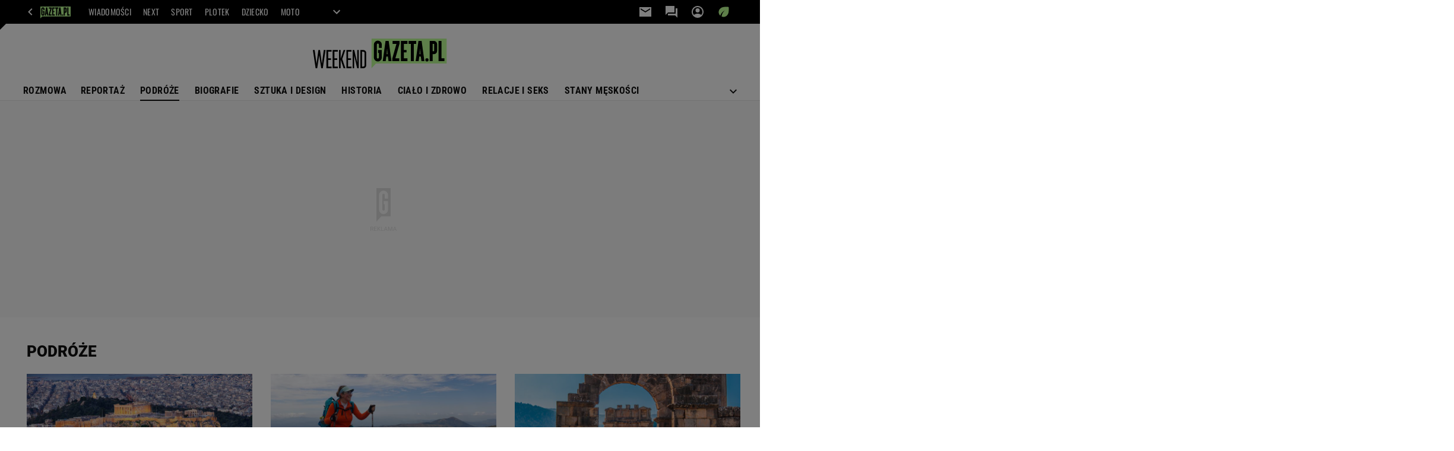

--- FILE ---
content_type: image/svg+xml
request_url: https://bi.im-g.pl/im/3/31860/m31860503.svg
body_size: 1037
content:
<svg id="Group_838" data-name="Group 838" xmlns="http://www.w3.org/2000/svg" xmlns:xlink="http://www.w3.org/1999/xlink" width="270.593" height="60.003" viewBox="0 0 270.593 60.003">
  <defs>
    <clipPath id="clip-path">
      <rect id="Rectangle_633" data-name="Rectangle 633" width="270.593" height="60.003" transform="translate(0 0)" fill="none"/>
    </clipPath>
  </defs>
  <path id="Path_1272" data-name="Path 1272" d="M118.512,0V60l8.911-9.5h143.17V0Z" fill="#beff96"/>
  <g id="Group_837" data-name="Group 837">
    <g id="Group_836" data-name="Group 836" clip-path="url(#clip-path)">
      <path id="Path_1273" data-name="Path 1273" d="M139.3,19.01h-5.941V12.179a2.079,2.079,0,1,0-4.158-.009V38.317a2.079,2.079,0,1,0,4.158.009V29.11h-1.782V23.169H139.3V38.317a8.02,8.02,0,1,1-16.04,0V12.179a8.02,8.02,0,0,1,16.04,0Z"/>
      <path id="Path_1274" data-name="Path 1274" d="M175.244,9.918,166.786,39.8h7.864v5.94H160.393V40.578l8.458-29.885h-7.864V4.753h14.257Z"/>
      <path id="Path_1275" data-name="Path 1275" d="M190.987,10.694h-7.129V23.169h5.347v4.752h-5.347V39.8h7.129v5.94H177.918V4.753h13.069Z"/>
      <path id="Path_1276" data-name="Path 1276" d="M204.056,45.743h-5.941V10.694h-4.752V4.753h15.446v5.941h-4.753Z"/>
      <path id="Path_1277" data-name="Path 1277" d="M230.492,46.338a3.267,3.267,0,1,1,3.267-3.267,3.267,3.267,0,0,1-3.267,3.267"/>
      <path id="Path_1278" data-name="Path 1278" d="M253.957,45.743V4.753H259.9V39.8h5.94v5.94Z"/>
      <path id="Path_1279" data-name="Path 1279" d="M153.178,4.753h-6.363l-5.676,40.99h6l1.316-9.5h3.088l1.316,9.5h6Zm-4.067,26.733L150,19.6l.886,11.881Z"/>
      <path id="Path_1280" data-name="Path 1280" d="M244.689,4.753h-8.555v40.99h5.941V31.486h2.614a6.3,6.3,0,0,0,6.3-6.3V11.053a6.3,6.3,0,0,0-6.3-6.3m.356,20.436a.358.358,0,0,1-.356.356h-2.613V10.694h2.614a.358.358,0,0,1,.356.356Z"/>
      <path id="Path_1281" data-name="Path 1281" d="M219.713,4.753H213.35l-5.676,40.99h6l1.316-9.5h3.088l1.316,9.5h6Zm-4.067,26.733.886-11.881.886,11.881Z"/>
      <path id="Path_1282" data-name="Path 1282" d="M27.395,23.164H37.71v3.368H30.869V39.848h5.789v3.42H30.869V56.582H37.71V60H27.395Z"/>
      <path id="Path_1283" data-name="Path 1283" d="M40.025,23.164H50.34v3.368H43.5V39.848h5.789v3.42H43.5V56.582H50.34V60H40.025Z"/>
      <path id="Path_1284" data-name="Path 1284" d="M52.653,23.164h3.474V40.531l5.946-17.367h3.421l-6.157,18.1L65.6,60H62.073L56.127,42.637V60H52.653Z"/>
      <path id="Path_1285" data-name="Path 1285" d="M67.7,23.164H78.019v3.368H71.178V39.848h5.789v3.42H71.178V56.582h6.841V60H67.7Z"/>
      <path id="Path_1286" data-name="Path 1286" d="M80.333,23.164H83.6l6,25.63V23.164h3.157V60H89.49l-6-25.629V60H80.333Z"/>
      <path id="Path_1287" data-name="Path 1287" d="M95.909,23.164h5.947a5.739,5.739,0,0,1,5.947,5.9v25A5.781,5.781,0,0,1,101.856,60H95.909Zm5.947,33.418a2.419,2.419,0,0,0,2.473-2.526v-25a2.42,2.42,0,0,0-2.473-2.527H99.382v30.05Z"/>
      <path id="Path_1288" data-name="Path 1288" d="M22.028,23.164,18.187,51.108l-3.77-27.944h-3.28L7.368,51.108,3.526,23.164H0L5.526,60h3.2l4.054-26.256L16.831,60h3.2l5.526-36.839Z"/>
    </g>
  </g>
</svg>
